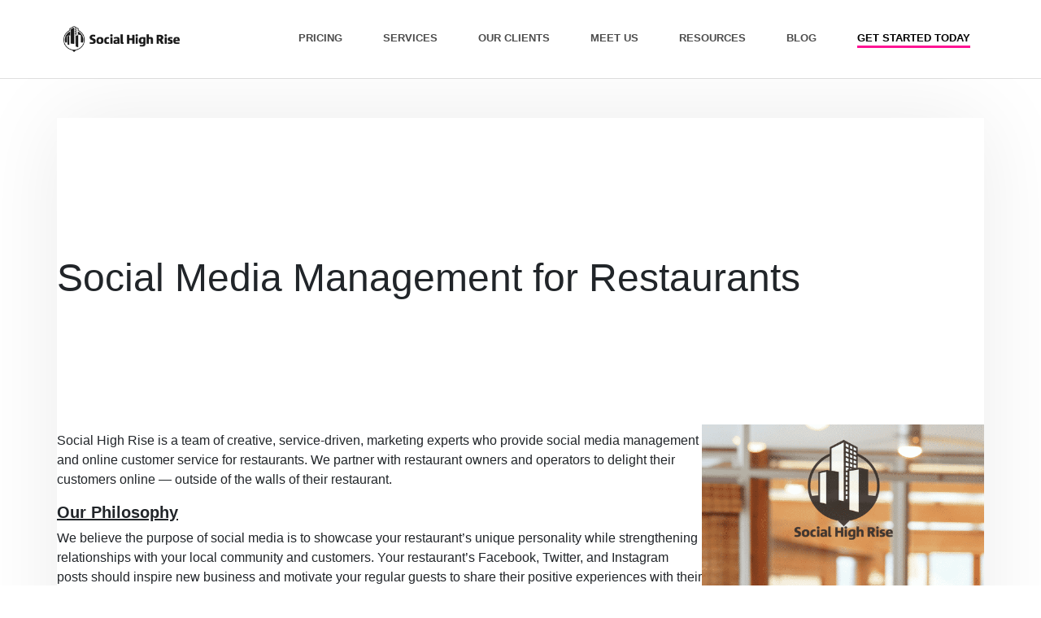

--- FILE ---
content_type: text/html; charset=UTF-8
request_url: https://socialhighrise.com/restaurantsocialmedia/
body_size: 13680
content:
<!doctype html><html lang="en-US"><head><meta charset="UTF-8"><meta name="viewport" content="width=device-width, initial-scale=1"><link rel="preload" href="https://socialhighrise.com/wp-content/uploads/2020/03/1280x480RestaurantTakeOut.jpg" as="image"><link rel="stylesheet" media="print" onload="this.onload=null;this.media='all';" id="ao_optimized_gfonts" href="https://fonts.googleapis.com/css?family=Open+Sans:400,700%7CLibre+Baskerville:italic%7COpen+Sans:300italic,400italic,600italic,700italic,800italic,400,300,600,700,800&#038;subset=latin%2Ccyrillic-ext%2Cgreek-ext%2Cgreek%2Cvietnamese%2Clatin-ext%2Ccyrillic&amp;display=swap"><link rel="profile" href="http://gmpg.org/xfn/11">  <script defer src="[data-uri]"></script> <meta name='robots' content='index, follow, max-image-preview:large, max-snippet:-1, max-video-preview:-1' />  <script data-cfasync="false" data-pagespeed-no-defer>var gtm4wp_datalayer_name="dataLayer";var dataLayer=dataLayer||[];</script> <link media="all" href="https://socialhighrise.com/wp-content/cache/autoptimize/css/autoptimize_b0e2fd7e5fded3a809b2fca5b0a56743.css" rel="stylesheet"><title>Social Media Management for Restaurants - Social Media for Restaurants</title><link rel="canonical" href="https://socialhighrise.com/restaurantsocialmedia/" /><meta property="og:locale" content="en_US" /><meta property="og:type" content="article" /><meta property="og:title" content="Social Media Management for Restaurants" /><meta property="og:description" content="Social High Rise is a team of creative, service-driven, marketing experts who provide social media management and online customer service for restaurants. We partner with restaurant owners and operators to delight their customers online &#8212; outside of the walls of their restaurant. Our Philosophy We believe the purpose of social media is to showcase your [&hellip;]" /><meta property="og:url" content="https://socialhighrise.com/restaurantsocialmedia/" /><meta property="og:site_name" content="Social High Rise" /><meta property="article:publisher" content="https://www.facebook.com/SocialHighRise" /><meta property="article:modified_time" content="2019-08-28T15:09:16+00:00" /><meta property="og:image" content="http://138.68.222.150/wp-content/uploads/2014/12/Restaurant-Horizontal-2.png" /><meta name="twitter:card" content="summary_large_image" /><meta name="twitter:site" content="@socialhighrise" /><meta name="twitter:label1" content="Est. reading time" /><meta name="twitter:data1" content="2 minutes" /> <script type="application/ld+json" class="yoast-schema-graph">{"@context":"https://schema.org","@graph":[{"@type":"WebPage","@id":"https://socialhighrise.com/restaurantsocialmedia/","url":"https://socialhighrise.com/restaurantsocialmedia/","name":"Social Media Management for Restaurants - Social Media for Restaurants","isPartOf":{"@id":"https://socialhighrise.com/#website"},"primaryImageOfPage":{"@id":"https://socialhighrise.com/restaurantsocialmedia/#primaryimage"},"image":{"@id":"https://socialhighrise.com/restaurantsocialmedia/#primaryimage"},"thumbnailUrl":"http://138.68.222.150/wp-content/uploads/2014/12/Restaurant-Horizontal-2.png","datePublished":"2014-12-12T01:29:29+00:00","dateModified":"2019-08-28T15:09:16+00:00","breadcrumb":{"@id":"https://socialhighrise.com/restaurantsocialmedia/#breadcrumb"},"inLanguage":"en-US","potentialAction":[{"@type":"ReadAction","target":["https://socialhighrise.com/restaurantsocialmedia/"]}]},{"@type":"ImageObject","inLanguage":"en-US","@id":"https://socialhighrise.com/restaurantsocialmedia/#primaryimage","url":"http://138.68.222.150/wp-content/uploads/2014/12/Restaurant-Horizontal-2.png","contentUrl":"http://138.68.222.150/wp-content/uploads/2014/12/Restaurant-Horizontal-2.png"},{"@type":"BreadcrumbList","@id":"https://socialhighrise.com/restaurantsocialmedia/#breadcrumb","itemListElement":[{"@type":"ListItem","position":1,"name":"Social Media for Restaurants","item":"https://socialhighrise.com/"},{"@type":"ListItem","position":2,"name":"Social Media Management for Restaurants"}]},{"@type":"WebSite","@id":"https://socialhighrise.com/#website","url":"https://socialhighrise.com/","name":"Social High Rise","description":"Social Media Management for Restaurants","publisher":{"@id":"https://socialhighrise.com/#organization"},"potentialAction":[{"@type":"SearchAction","target":{"@type":"EntryPoint","urlTemplate":"https://socialhighrise.com/?s={search_term_string}"},"query-input":{"@type":"PropertyValueSpecification","valueRequired":true,"valueName":"search_term_string"}}],"inLanguage":"en-US"},{"@type":"Organization","@id":"https://socialhighrise.com/#organization","name":"Social High Rise","url":"https://socialhighrise.com/","logo":{"@type":"ImageObject","inLanguage":"en-US","@id":"https://socialhighrise.com/#/schema/logo/image/","url":"https://socialhighrise.com/wp-content/uploads/2019/08/JPEG-Image-200-×-200-pixels.jpg","contentUrl":"https://socialhighrise.com/wp-content/uploads/2019/08/JPEG-Image-200-×-200-pixels.jpg","width":200,"height":200,"caption":"Social High Rise"},"image":{"@id":"https://socialhighrise.com/#/schema/logo/image/"},"sameAs":["https://www.facebook.com/SocialHighRise","https://x.com/socialhighrise","https://www.instagram.com/socialhighrise"]}]}</script> <link href='https://fonts.gstatic.com' crossorigin='anonymous' rel='preconnect' /><link rel="alternate" type="application/rss+xml" title="Social High Rise &raquo; Feed" href="https://socialhighrise.com/feed/" /><link rel="alternate" type="application/rss+xml" title="Social High Rise &raquo; Comments Feed" href="https://socialhighrise.com/comments/feed/" /><link rel="alternate" type="application/rss+xml" title="Social High Rise &raquo; Social Media Management for Restaurants Comments Feed" href="https://socialhighrise.com/restaurantsocialmedia/feed/" /> <script defer src="[data-uri]"></script>  <script type="text/javascript" src="https://socialhighrise.com/wp-includes/js/jquery/jquery.min.js" id="jquery-core-js"></script> <script type="text/javascript" defer='defer' src="https://socialhighrise.com/wp-includes/js/jquery/jquery-migrate.min.js" id="jquery-migrate-js"></script> <script defer id="whp4713front.js1890-js-extra" src="[data-uri]"></script> <script defer type="text/javascript" src="https://socialhighrise.com/wp-content/cache/autoptimize/js/autoptimize_single_159c75c6824bd6d10ef4ab2fc08d1822.js" id="whp4713front.js1890-js"></script> <link rel="https://api.w.org/" href="https://socialhighrise.com/wp-json/" /><link rel="alternate" title="JSON" type="application/json" href="https://socialhighrise.com/wp-json/wp/v2/pages/260" /><link rel="EditURI" type="application/rsd+xml" title="RSD" href="https://socialhighrise.com/xmlrpc.php?rsd" /><link rel='shortlink' href='https://socialhighrise.com/?p=260' /><link rel="alternate" title="oEmbed (JSON)" type="application/json+oembed" href="https://socialhighrise.com/wp-json/oembed/1.0/embed?url=https%3A%2F%2Fsocialhighrise.com%2Frestaurantsocialmedia%2F" /><link rel="alternate" title="oEmbed (XML)" type="text/xml+oembed" href="https://socialhighrise.com/wp-json/oembed/1.0/embed?url=https%3A%2F%2Fsocialhighrise.com%2Frestaurantsocialmedia%2F&#038;format=xml" /> <script src="https://zh439.infusionsoft.com/app/webTracking/getTrackingCode"></script><!--Google Tag Manager for WordPress by gtm4wp.com--><!--GTM Container placement set to off--><script data-cfasync="false"data-pagespeed-no-defer>var dataLayer_content={"visitorLoginState":"logged-out","visitorType":"visitor-logged-out","visitorEmail":"","visitorEmailHash":"","pagePostType":"page","pagePostType2":"single-page"};dataLayer.push(dataLayer_content);</script> <script data-cfasync="false" data-pagespeed-no-defer>console.warn&&console.warn("[GTM4WP] Google Tag Manager container code placement set to OFF !!!");console.warn&&console.warn("[GTM4WP] Data layer codes are active but GTM container must be loaded using custom coding !!!");</script> <link rel="apple-touch-icon" sizes="180x180" href="https://socialhighrise.com/wp-content/themes/wp-bootstrap-4-custom-child/apple-touch-icon.png"><link rel="icon" type="image/png" sizes="32x32" href="https://socialhighrise.com/wp-content/themes/wp-bootstrap-4-custom-child/favicon-32x32.png"><link rel="icon" type="image/png" sizes="16x16" href="https://socialhighrise.com/wp-content/themes/wp-bootstrap-4-custom-child/favicon-16x16.png"><link rel="manifest" href="https://socialhighrise.com/wp-content/themes/wp-bootstrap-4-custom-child/site.webmanifest"><link rel="pingback" href="https://socialhighrise.com/xmlrpc.php"><style type="text/css">.wb-bp-front-page .wp-bs-4-jumbotron{background-image:url(https://socialhighrise.com/wp-content/uploads/2020/03/cropped-1280x480RestaurantTakeOut.jpg)}.wp-bp-jumbo-overlay{background:rgba(33,37,41,.7)}</style><link rel="icon" href="https://socialhighrise.com/wp-content/uploads/2024/12/cropped-10-year-graphic-for-round-crop_wht_background-32x32.png" sizes="32x32" /><link rel="icon" href="https://socialhighrise.com/wp-content/uploads/2024/12/cropped-10-year-graphic-for-round-crop_wht_background-192x192.png" sizes="192x192" /><link rel="apple-touch-icon" href="https://socialhighrise.com/wp-content/uploads/2024/12/cropped-10-year-graphic-for-round-crop_wht_background-180x180.png" /><meta name="msapplication-TileImage" content="https://socialhighrise.com/wp-content/uploads/2024/12/cropped-10-year-graphic-for-round-crop_wht_background-270x270.png" /><link rel="apple-touch-icon-precomposed" sizes="57x57" href="https://socialhighrise.com/apple-touch-icon-57x57.png" /><link rel="apple-touch-icon-precomposed" sizes="114x114" href="https://socialhighrise.com/apple-touch-icon-114x114.png" /><link rel="apple-touch-icon-precomposed" sizes="72x72" href="https://socialhighrise.com/apple-touch-icon-72x72.png" /><link rel="apple-touch-icon-precomposed" sizes="144x144" href="https://socialhighrise.com/apple-touch-icon-144x144.png" /><link rel="apple-touch-icon-precomposed" sizes="60x60" href="https://socialhighrise.com/apple-touch-icon-60x60.png" /><link rel="apple-touch-icon-precomposed" sizes="120x120" href="https://socialhighrise.com/apple-touch-icon-120x120.png" /><link rel="apple-touch-icon-precomposed" sizes="76x76" href="https://socialhighrise.com/apple-touch-icon-76x76.png" /><link rel="apple-touch-icon-precomposed" sizes="152x152" href="https://socialhighrise.com/apple-touch-icon-152x152.png" /><link rel="icon" type="image/png" href="https://socialhighrise.com/favicon-196x196.png" sizes="196x196" /><link rel="icon" type="image/png" href="https://socialhighrise.com/favicon-96x96.png" sizes="96x96" /><link rel="icon" type="image/png" href="https://socialhighrise.com/favicon-32x32.png" sizes="32x32" /><link rel="icon" type="image/png" href="https://socialhighrise.com/favicon-16x16.png" sizes="16x16" /><link rel="icon" type="image/png" href="https://socialhighrise.com/favicon-128.png" sizes="128x128" /><meta name="application-name" content="&nbsp;"/><meta name="msapplication-TileColor" content="#000000" /><meta name="msapplication-TileImage" content="https://socialhighrise.com/mstile-144x144.png" /><meta name="msapplication-square70x70logo" content="https://socialhighrise.com/mstile-70x70.png" /><meta name="msapplication-square150x150logo" content="https://socialhighrise.com/mstile-150x150.png" /><meta name="msapplication-wide310x150logo" content="https://socialhighrise.com/mstile-310x150.png" /><meta name="msapplication-square310x310logo" content="https://socialhighrise.com/mstile-310x310.png" />  <script defer src="[data-uri]"></script> <noscript><img height="1" width="1" style="display:none"
 src="https://www.facebook.com/tr?id=529165000539170&ev=PageView&noscript=1"
/></noscript>  <script defer src="[data-uri]"></script> </head><body class="page-template page-template-page-templates page-template-no-sidebar page-template-page-templatesno-sidebar-php page page-id-260 custom-background wp-custom-logo inf_infusionsoft"><div id="page" class="site"> <a class="skip-link screen-reader-text" href="#content">Skip to content</a><div class="announcement" style="display:none !important;"><p><a href="https://socialhighrise.com/tag/covid-19/" class="mobile-hide">COVID-19 Resources</a><span class="mobile-hide"> | </span><a href="/pricing/">FREE MONTH OF SERVICE For Restaurants Affected by COVID-19 →</a></p></div><header id="masthead" class="site-header sticky-top"><nav id="site-navigation" class="main-navigation navbar navbar-expand-lg"><div class="container"> <a href="https://socialhighrise.com" class="custom-logo-link" rel="home"> <img src="https://socialhighrise.com/wp-content/uploads/2019/08/logo-dark.png" 
 class="custom-logo" 
 alt="Social High Rise Logo" 
 srcset="https://socialhighrise.com/wp-content/uploads/2019/08/logo-dark.png 464w, 
 https://socialhighrise.com/wp-content/uploads/2019/08/logo-dark-300x67.png 300w" 
 sizes="(max-width: 464px) 100vw, 464px" 
 width="464" height="104"> </a><div class="site-branding-text"><h2 class="site-title h3 mb-0"><a href="https://socialhighrise.com/" rel="home" class="navbar-brand mb-0">Social High Rise</a></h2><p class="site-description">Social Media Management for Restaurants</p></div> <button class="navbar-toggler" type="button" data-toggle="collapse" data-target="#primary-menu-wrap" aria-controls="primary-menu-wrap" aria-expanded="false" aria-label="Toggle navigation"> <span class="navbar-toggler-icon"></span> </button><div id="primary-menu-wrap" class="collapse navbar-collapse"><ul id="primary-menu" class="navbar-nav ml-auto"><li class='nav-item    menu-item menu-item-type-post_type menu-item-object-page'><a href="https://socialhighrise.com/solutions/" class="nav-link">Pricing</a></li><li class='nav-item    menu-item menu-item-type-post_type menu-item-object-page'><a href="https://socialhighrise.com/features/" class="nav-link">Services</a></li><li class='nav-item    menu-item menu-item-type-post_type menu-item-object-page'><a href="https://socialhighrise.com/clients/" class="nav-link">Our Clients</a></li><li class='nav-item    menu-item menu-item-type-post_type menu-item-object-page'><a href="https://socialhighrise.com/meet-our-team/" class="nav-link">Meet Us</a></li><li class='nav-item    menu-item menu-item-type-post_type menu-item-object-page'><a href="https://socialhighrise.com/resources/" class="nav-link">Resources</a></li><li class='nav-item    menu-item menu-item-type-post_type menu-item-object-page'><a href="https://socialhighrise.com/blog/" class="nav-link">Blog</a></li><li class='nav-item   gtm-cta-click menu-item menu-item-type-custom menu-item-object-custom'><a href="/get-started/step-1/" class="nav-link">Get Started Today</a></li></ul></div></div></nav></header><div id="content" class="site-content"><div class="container"><div class="row"><div class="col-md-12"><div id="primary" class="content-area"><main id="main" class="site-main"><article id="post-260" class="card mt-3r post-260 page type-page status-publish hentry"><div class="card-body"><header class="entry-header"><h1 class="entry-title h2">Social Media Management for Restaurants</h1></header><div class="entry-content"><h5><span style="text-decoration: underline;"><strong><img fetchpriority="high" decoding="async" class=" wp-image-1295 alignright" src="http://138.68.222.150/wp-content/uploads/2014/12/Restaurant-Horizontal-2.png" alt="" width="347" height="521" srcset="https://socialhighrise.com/wp-content/uploads/2014/12/Restaurant-Horizontal-2.png 540w, https://socialhighrise.com/wp-content/uploads/2014/12/Restaurant-Horizontal-2-200x300.png 200w" sizes="(max-width: 347px) 100vw, 347px" /></strong></span></h5><p>Social High Rise is a team of creative, service-driven, marketing experts who provide social media management and online customer service for restaurants. We partner with restaurant owners and operators to delight their customers online &#8212; outside of the walls of their restaurant.</p><h5><span style="text-decoration: underline;"><strong>Our Philosophy</strong></span></h5><p>We believe the purpose of social media is to showcase your restaurant’s unique personality while strengthening relationships with your local community and customers. Your restaurant’s Facebook, Twitter, and Instagram posts should inspire new business and motivate your regular guests to share their positive experiences with their friends. We believe your Yelp, Google, and TripAdvisor reviews provide opportunities to extend the same outstanding service you deliver in-house.</p><h5><span style="text-decoration: underline;"><strong>We’ll Take It O</strong></span><span style="text-decoration: underline;"><strong>ff Your Plate!</strong></span></h5><p>Look, we get it. We worked in the restaurant industry as servers, and bartenders for years. You’re slammed. You’re putting out fires all day long in-house and the last thing you have time for is planning social media campaigns, posting consistent and engaging Facebook, Twitter, and Instagram posts, and responding promptly to customer questions posted to each social media platform. You know it’s important, but it’s difficult to find the time (or words!) to sit down and craft thoughtful responses to each customer who writes Yelp, Google, and TripAdvisor reviews. Our team at Social High Rise will take it all off your plate so you don’t have to think about it.</p><h5><span style="text-decoration: underline;"><strong>What We Do<br /> </strong></span></h5><ul><li>Facebook/Instagram</li><li>Twitter/Foursquare/Swarm</li><li>Yelp/Google/TripAdvisor</li><li>Social Menu</li><li>Online Customer Service, <a href="http://138.68.222.150/features/">and More</a>!</li></ul><h5><span style="text-decoration: underline;"><strong>Why You Need Us</strong></span></h5><p>The team at Social High Rise rocks! We are experts in the field of social media marketing <em>specifically</em> for restaurants, and we approach every interaction online as an opportunity to provide outstanding customer service while bringing in new or repeat business. We have experience working in the restaurant industry, so we understand the needs of our clients. When you partner with Social High Rise, you will have an unparalleled relationship with an individual account manager who is easy to get in touch with and will lead the charge to optimize your restaurant’s social media in the best way possible. And the icing on the cake: we’re extremely <a href="http://138.68.222.150/pricing/">affordable</a>.</p><h5><span style="text-decoration: underline;"><strong>Compelling Statistics about Social Media for Restaurants</strong></span></h5><ul><li>Three out of four customers (72%) have used Facebook to make restaurant or retail decisions, based on comments and images that have been shared by other users. (<a href="http://thesocialmediamonthly.com/why-your-restaurant-needs-social-media/">source</a>)</li><li>Star ratings matter. Harvard Business School researcher Michael Luca found that a 1-star improvement on Yelp translated to anywhere from a 5 to 9 percent swing on revenues. (<a href="https://www.entrepreneur.com/article/250838">source</a>)</li><li>Retailers and restaurants are the most engaging industries on Twitter. (<a href="http://www.adweek.com/digital/top-brands-twitter-study/">source</a>)</li><li>Out of all brand mentions on Twitter, food and drink brands are mentioned the most with 32% share of tweets. (<a href="https://www.linkedin.com/pulse/social-media-trends-tastes-food-beverage-industry-daren-bach">source</a>)</li><li>Instagram food and restaurant photos have become so popular, some restaurants are now designing decor and dishes specifically for loyal Instagram customers. (<a href="https://www.washingtonian.com/2016/08/31/restaurants-are-being-designing-with-instagram-in-mind/">source</a>)</li></ul> <span class="inf_infusionsoft_bottom_trigger"></span></div></div></article></main></div></div></div></div></div><footer id="colophon" class="site-footer text-center text-white text-muted"><section class="footer-cta"><div class="container"><div class="row"><div class="col"><h3>Elevate Your Social Media Today!</h3><h4>Schedule your free consultation in just 2 minutes and see how we can help your business grow.</h4><br> <a href="/get-started/step-1/" class="btn btn-primary btn-lg"> Book Your Free Consultation </a></div></div></div><hr></section><section class="footer-widgets text-left "><div class="container"><div class="row justify-content-md-center"><div class="col-auto"><aside class="widget-area footer-1-area mb-2"><section id="nav_menu-3" class="widget wp-bp-footer-widget widget_nav_menu"><h5 class="widget-title h6">Explore</h5><div class="menu-footer-menu-1-container"><ul id="menu-footer-menu-1" class="menu"><li id="menu-item-113" class="menu-item menu-item-type-post_type menu-item-object-page menu-item-113"><a href="https://socialhighrise.com/pricing/">Pricing</a></li><li id="menu-item-31" class="menu-item menu-item-type-post_type menu-item-object-page menu-item-31"><a href="https://socialhighrise.com/features/">Services</a></li><li id="menu-item-3945" class="menu-item menu-item-type-post_type menu-item-object-page menu-item-3945"><a href="https://socialhighrise.com/faq/">Frequently Asked Questions</a></li><li id="menu-item-382" class="menu-item menu-item-type-post_type menu-item-object-page menu-item-382"><a href="https://socialhighrise.com/blog/">Blog</a></li><li id="menu-item-3185" class="menu-item menu-item-type-custom menu-item-object-custom menu-item-3185"><a href="/sitemap/">Sitemap</a></li><li id="menu-item-4928" class="menu-item menu-item-type-custom menu-item-object-custom menu-item-4928"><a href="http://staging.socialhighrise.com/reviewassist-beta/">ReviewAssist</a></li></ul></div></section></aside></div><div class="col-auto"><aside class="widget-area footer-2-area mb-2"><section id="nav_menu-4" class="widget wp-bp-footer-widget widget_nav_menu"><h5 class="widget-title h6">Connect</h5><div class="menu-footer-menu-2-container"><ul id="menu-footer-menu-2" class="menu"><li id="menu-item-3186" class="gtm-cta-click menu-item menu-item-type-custom menu-item-object-custom menu-item-3186"><a href="/get-started/step-1/">Schedule A Demo</a></li><li id="menu-item-25" class="menu-item menu-item-type-post_type menu-item-object-page menu-item-25"><a href="https://socialhighrise.com/contact-us/">Contact Us</a></li><li id="menu-item-4783" class="menu-item menu-item-type-post_type menu-item-object-page menu-item-4783"><a href="https://socialhighrise.com/meet-our-team/">Meet Us</a></li><li id="menu-item-26" class="menu-item menu-item-type-post_type menu-item-object-page menu-item-26"><a href="https://socialhighrise.com/careers/">Careers</a></li><li id="menu-item-48" class="menu-item menu-item-type-post_type menu-item-object-page menu-item-48"><a href="https://socialhighrise.com/tos/">Terms Of Service</a></li><li id="menu-item-28" class="menu-item menu-item-type-post_type menu-item-object-page menu-item-28"><a href="https://socialhighrise.com/privacy-policy/">Privacy Policy</a></li><li id="menu-item-4919" class="menu-item menu-item-type-post_type menu-item-object-page menu-item-4919"><a href="https://socialhighrise.com/terms-of-use/">ReviewAssist Terms of Use</a></li></ul></div></section></aside></div><div class="col-auto"><aside class="widget-area footer-3-area mb-2"><section id="nav_menu-5" class="widget wp-bp-footer-widget widget_nav_menu"><h5 class="widget-title h6">Social</h5><div class="menu-footer-social-links-container"><ul id="menu-footer-social-links" class="menu"><li id="menu-item-3406" class="menu-item menu-item-type-custom menu-item-object-custom menu-item-3406"><a href="https://www.instagram.com/socialhighrise">Instagram</a></li><li id="menu-item-3182" class="menu-item menu-item-type-custom menu-item-object-custom menu-item-3182"><a href="https://www.facebook.com/SocialHighRise">Facebook</a></li><li id="menu-item-3183" class="menu-item menu-item-type-custom menu-item-object-custom menu-item-3183"><a href="https://twitter.com/socialhighrise">Twitter</a></li><li id="menu-item-3184" class="menu-item menu-item-type-custom menu-item-object-custom menu-item-3184"><a href="http://www.linkedin.com/company/social-high-rise">LinkedIn</a></li></ul></div></section></aside></div><div class="col-sm-5 social-assist"><div class="row"><div class="col-3 col-sm-4"><a href="/social-assist/"><noscript><img src="https://socialhighrise.com/wp-content/themes/wp-bootstrap-4-custom-child/assets/images/social-assist.png" class="float-left pl-4"></noscript><img src='data:image/svg+xml,%3Csvg%20xmlns=%22http://www.w3.org/2000/svg%22%20viewBox=%220%200%20210%20140%22%3E%3C/svg%3E' data-src="https://socialhighrise.com/wp-content/themes/wp-bootstrap-4-custom-child/assets/images/social-assist.png" class="lazyload float-left pl-4"></a></div><div class="col-9 col-sm-8"><h3>Introducing Social Assist</h3><p>Effortlessly collect photos and captions from customers. Create and post right from the app!</p><p><a href="/social-assist/" class="btn btn-sm btn-outline-light">Learn More</a></p></div></div></div></div></div></section><section class="py-5">&copy; 2007 – 2026 SOCIAL HIGH RISE INC. ALL RIGHTS RESERVED.</section></footer></div> <script defer src="[data-uri]"></script> <div class="inf_infusionsoft_popup inf_infusionsoft_optin inf_infusionsoft_resize inf_infusionsoft_optin_6 inf_infusionsoft_before_exit inf_infusionsoft_trigger_bottom" data-cookie_duration="30"><div class="inf_infusionsoft_form_container inf_infusionsoft_popup_container inf_infusionsoft_form_right with_edge carrot_edge inf_infusionsoft_rounded inf_infusionsoft_form_text_dark inf_infusionsoft_animation_fadein"><div class="inf_infusionsoft_form_container_wrapper clearfix"><div class="inf_infusionsoft_header_outer"><div class="inf_infusionsoft_form_header inf_infusionsoft_header_text_dark"> <noscript><img width="610" height="610" src="https://socialhighrise.com/wp-content/uploads/2024/11/marksorens_25135_restaurant_storefront_icon_with_a_line_of_cust_9e03d8ce-1ef4-4b45-81c5-58c1de7fc6d8-e1731463049444-610x610.png" class="inf_infusionsoft_hide_mobile inf_infusionsoft_image_tada inf_infusionsoft_image" alt="Restaurant storefront with happy customers outside" decoding="async" srcset="https://socialhighrise.com/wp-content/uploads/2024/11/marksorens_25135_restaurant_storefront_icon_with_a_line_of_cust_9e03d8ce-1ef4-4b45-81c5-58c1de7fc6d8-e1731463049444-610x610.png 610w, https://socialhighrise.com/wp-content/uploads/2024/11/marksorens_25135_restaurant_storefront_icon_with_a_line_of_cust_9e03d8ce-1ef4-4b45-81c5-58c1de7fc6d8-e1731463049444-300x300.png 300w, https://socialhighrise.com/wp-content/uploads/2024/11/marksorens_25135_restaurant_storefront_icon_with_a_line_of_cust_9e03d8ce-1ef4-4b45-81c5-58c1de7fc6d8-e1731463049444-150x150.png 150w, https://socialhighrise.com/wp-content/uploads/2024/11/marksorens_25135_restaurant_storefront_icon_with_a_line_of_cust_9e03d8ce-1ef4-4b45-81c5-58c1de7fc6d8-e1731463049444-768x768.png 768w, https://socialhighrise.com/wp-content/uploads/2024/11/marksorens_25135_restaurant_storefront_icon_with_a_line_of_cust_9e03d8ce-1ef4-4b45-81c5-58c1de7fc6d8-e1731463049444.png 865w" sizes="(max-width: 610px) 100vw, 610px" /></noscript><img width="610" height="610" src='data:image/svg+xml,%3Csvg%20xmlns=%22http://www.w3.org/2000/svg%22%20viewBox=%220%200%20610%20610%22%3E%3C/svg%3E' data-src="https://socialhighrise.com/wp-content/uploads/2024/11/marksorens_25135_restaurant_storefront_icon_with_a_line_of_cust_9e03d8ce-1ef4-4b45-81c5-58c1de7fc6d8-e1731463049444-610x610.png" class="lazyload inf_infusionsoft_hide_mobile inf_infusionsoft_image_tada inf_infusionsoft_image" alt="Restaurant storefront with happy customers outside" decoding="async" data-srcset="https://socialhighrise.com/wp-content/uploads/2024/11/marksorens_25135_restaurant_storefront_icon_with_a_line_of_cust_9e03d8ce-1ef4-4b45-81c5-58c1de7fc6d8-e1731463049444-610x610.png 610w, https://socialhighrise.com/wp-content/uploads/2024/11/marksorens_25135_restaurant_storefront_icon_with_a_line_of_cust_9e03d8ce-1ef4-4b45-81c5-58c1de7fc6d8-e1731463049444-300x300.png 300w, https://socialhighrise.com/wp-content/uploads/2024/11/marksorens_25135_restaurant_storefront_icon_with_a_line_of_cust_9e03d8ce-1ef4-4b45-81c5-58c1de7fc6d8-e1731463049444-150x150.png 150w, https://socialhighrise.com/wp-content/uploads/2024/11/marksorens_25135_restaurant_storefront_icon_with_a_line_of_cust_9e03d8ce-1ef4-4b45-81c5-58c1de7fc6d8-e1731463049444-768x768.png 768w, https://socialhighrise.com/wp-content/uploads/2024/11/marksorens_25135_restaurant_storefront_icon_with_a_line_of_cust_9e03d8ce-1ef4-4b45-81c5-58c1de7fc6d8-e1731463049444.png 865w" data-sizes="(max-width: 610px) 100vw, 610px" /><div class="inf_infusionsoft_form_text"><h2>Get More Customers with Google!</h2><p><span style="color: #808080;">Tired of empty tables? Sign up for a free consultation to boost your restaurant’s visibility on Google.</span></p></div></div></div><div class="inf_infusionsoft_form_content inf_infusionsoft_2_fields"><form method="post" class="clearfix"><p class="inf_infusionsoft_popup_input inf_infusionsoft_subscribe_name"> <input placeholder="First Name" maxlength="50"></p><p class="inf_infusionsoft_popup_input inf_infusionsoft_subscribe_email "> <input placeholder="Email"></p> <button data-optin_id="optin_6" data-service="infusionsoft" data-list_id="empty" data-page_id="260" data-post_name="restaurantsocialmedia" data-cookie="" data-account="zh439" data-disable_dbl_optin="" data-redirect_url="https://socialhighrise.com/get-started/bookcall/" data-redirect="current_window" data-success_delay="3" data-center_webhook_url="" class="inf_infusionsoft_submit_subscription" > <span class="inf_infusionsoft_subscribe_loader"></span> <span class="inf_infusionsoft_button_text inf_infusionsoft_button_text_color_light">Book Now!</span> </button><div class="consent_wrapper" style="margin-top:10px;"></div></form><div class="inf_infusionsoft_success_container"> <span class="inf_infusionsoft_success_checkmark"></span></div><h2 class="inf_infusionsoft_success_message"><p>BAM! Book your consultation on the next page.</p></h2></div></div> <span class="inf_infusionsoft_close_button"></span></div></div><noscript><style>.lazyload{display:none}</style></noscript><script data-noptimize="1">window.lazySizesConfig=window.lazySizesConfig||{};window.lazySizesConfig.loadMode=1;</script><script defer data-noptimize="1" src='https://socialhighrise.com/wp-content/plugins/autoptimize/classes/external/js/lazysizes.min.js?ao_version=3.1.13'></script>  <script type="text/javascript" async='async' src="https://socialhighrise.com/wp-includes/js/dist/hooks.min.js" id="wp-hooks-js"></script> <script type="text/javascript" async='async' src="https://socialhighrise.com/wp-includes/js/dist/i18n.min.js" id="wp-i18n-js"></script> <script defer id="wp-i18n-js-after" src="[data-uri]"></script> <script defer type="text/javascript" src="https://socialhighrise.com/wp-content/cache/autoptimize/js/autoptimize_single_96e7dc3f0e8559e4a3f3ca40b17ab9c3.js" id="swv-js"></script> <script defer id="contact-form-7-js-before" src="[data-uri]"></script> <script defer type="text/javascript" src="https://socialhighrise.com/wp-content/cache/autoptimize/js/autoptimize_single_2912c657d0592cc532dff73d0d2ce7bb.js" id="contact-form-7-js"></script> <script defer id="infusionbar_js-js-extra" src="[data-uri]"></script> <script type="text/javascript" defer='defer' src="https://socialhighrise.com/wp-content/cache/autoptimize/js/autoptimize_single_0434ff70768cb6bc55f25a5903c2dbc9.js" id="infusionbar_js-js"></script> <script type="text/javascript" defer='defer' src="https://socialhighrise.com/wp-content/plugins/infusionsoft-official-opt-in-forms/js/jquery.uniform.min.js" id="inf_infusionsoft-uniform-js-js"></script> <script defer id="inf_infusionsoft-custom-js-js-extra" src="[data-uri]"></script> <script type="text/javascript" defer='defer' src="https://socialhighrise.com/wp-content/cache/autoptimize/js/autoptimize_single_b60d993dd110562bb7e5ad62b3bc74fc.js" id="inf_infusionsoft-custom-js-js"></script> <script type="text/javascript" defer='defer' src="https://socialhighrise.com/wp-content/plugins/infusionsoft-official-opt-in-forms/js/idle-timer.min.js" id="inf_infusionsoft-idle-timer-js-js"></script> <script defer id="qppr_frontend_scripts-js-extra" src="[data-uri]"></script> <script defer type="text/javascript" src="https://socialhighrise.com/wp-content/plugins/quick-pagepost-redirect-plugin/js/qppr_frontend_script.min.js" id="qppr_frontend_scripts-js"></script> <script defer type="text/javascript" src="https://socialhighrise.com/wp-content/cache/autoptimize/js/autoptimize_single_416f52248a7f5b988d66f1ea80a196ce.js" id="gtm4wp-form-move-tracker-js"></script> <script defer type="text/javascript" src="https://socialhighrise.com/wp-content/cache/autoptimize/js/autoptimize_single_4bc939cd6b79a562e8d14bc7a4674520.js" id="bootstrap-4-js-js"></script> <script defer src="[data-uri]"></script> <script defer src="[data-uri]"></script> <script defer src="https://kit.fontawesome.com/0b37ce5bdf.js" crossorigin="anonymous"></script> </body></html> 
<!-- Dynamic page generated in 0.169 seconds. -->
<!-- Cached page generated by WP-Super-Cache on 2026-01-16 20:49:10 -->

<!-- Compression = gzip -->